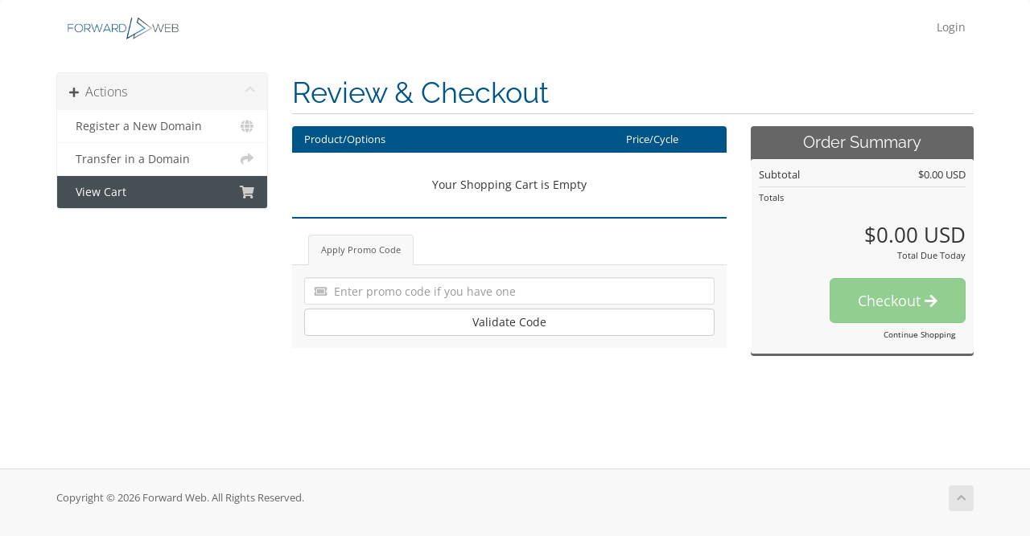

--- FILE ---
content_type: application/javascript
request_url: https://secure.forwardweb.net/modules/gateways/stripe/stripe.min.js?a=1769033251
body_size: 3484
content:
var elementsDiv=null,modalInput=!1;function initStripe(){var t,e,r,i=jQuery('input[name="paymentmethod"]'),n=jQuery("#frmCheckout"),s=jQuery(".frm-credit-card-input"),a=jQuery("#frmPayment"),d=jQuery("#frmCreditCardDetails");i.length&&!s.length?(insertAndMountElementsDivAfterInput(jQuery("#newCardInfo")),elementsDiv=jQuery("#stripeElements"),jQuery('input[name="ccinfo"]'),r=jQuery('input[name="ccinfo"]:checked'),t=jQuery('input[name="paymentmethod"]:checked').val(),e=jQuery("#existingCardInfo"),void 0===t&&(t=jQuery('input[name="paymentmethod"]').val()),enablePaymentRequestButton(),"stripe"===t&&(hide_cc_fields(),enable_stripe(),"new"!==r.val())&&(get_existing_token(r.val()),elementsDiv.slideUp(),n.off("submit.stripe"),e.slideUp(),"000"!==amount)&&n.on("submit.stripe",processExisting),i.on("ifChecked",function(){var e;"stripe"===(t=jQuery(this).val())?(e=jQuery('input[name="ccinfo"]:checked').val(),hide_cc_fields(),enable_stripe(),"new"!==e&&(get_existing_token(e),elementsDiv.slideUp(),n.off("submit.stripe"),"000"!==amount)&&n.on("submit.stripe",processExisting)):disable_stripe()}),jQuery(document).on("ifChecked",'input[name="ccinfo"]',function(){n.off("submit.stripe"),"stripe"===(t=jQuery('input[name="paymentmethod"]:checked').val())&&(hide_cc_fields(),"new"===jQuery(this).val()?enable_stripe():(get_existing_token(jQuery(this).val()),elementsDiv.slideUp(),n.off("submit.stripe"),"000"!==amount&&n.on("submit.stripe",processExisting)))})):s.length?("stripe"===jQuery('input[name="type"]:checked').data("gateway")&&(insertAndMountElementsDivBeforeInput(s.find("div.cc-details")),elementsDiv=jQuery("#stripeElements"),hide_cc_fields(),elementsDiv.slideDown(),card.addEventListener("change",cardListener),cardExpiryElements.addEventListener("change",cardListener),cardCvcElements.addEventListener("change",cardListener),s.on("submit.stripe",addNewCardClientSide)),jQuery('input[name="type"]').on("ifChecked",function(){"stripe"===jQuery(this).data("gateway")?(insertAndMountElementsDivBeforeInput(s.find("div.cc-details")),elementsDiv=jQuery("#stripeElements"),hide_cc_fields(),elementsDiv.slideDown(),s.off("submit.stripe"),s.on("submit.stripe",addNewCardClientSide),card.addEventListener("change",cardListener),cardExpiryElements.addEventListener("change",cardListener),cardCvcElements.addEventListener("change",cardListener)):(disable_stripe(),s.find(".cc-details").slideDown())})):a.length?(insertAndMountElementsDivBeforeInput(a.find("#billingAddressChoice")),a.find("#inputCardCvv").closest("div.form-group").remove(),a.off("submit",validateCreditCardInput),"new"===jQuery('input[name="ccinfo"]:checked').val()?enable_payment_stripe():(get_existing_token(jQuery('input[name="ccinfo"]:checked').val()),a.on("submit.stripe",processExisting)),jQuery('input[name="ccinfo"]').on("ifChecked",function(){"new"===jQuery(this).val()?enable_payment_stripe():(get_existing_token(jQuery(this).val()),jQuery("#stripeElements").slideUp(),a.off("submit.stripe"),a.on("submit.stripe",processExisting),card.hasRegisteredListener("change")&&card.removeEventListener("change",cardListener))}),enablePaymentRequestButton()):d.length&&(d.find("#cctype").closest("tr").slideUp().remove(),d.find("#inputCardNumber").closest("div").html('<div id="elementCardNumber" class="form-control"></div>'),d.find("#inputCardExpiry").closest("div").html('<div id="elementCardExpiry" class="form-control"></div>'),d.find("#cardcvv").closest("div").html('<div id="elementCardCvc" class="form-control"></div>'),card.mount("#elementCardNumber"),cardExpiryElements.mount("#elementCardExpiry"),cardCvcElements.mount("#elementCardCvc"),card.addEventListener("change",cardListener),cardExpiryElements.addEventListener("change",cardListener),cardCvcElements.addEventListener("change",cardListener),elementsDiv=jQuery("#elementCardNumber"),jQuery("#containerStorageInputControl")?((r=jQuery("#modalAjaxFooter").find("#btnSave")).removeAttr("name"),r.off(),r.on("click",validateChangeCard),modalInput=!0):(d.find("#btnSaveChanges").removeAttr("name"),d.on("submit.stripe",validateChangeCard)))}function validateStripe(i){if("undefined"==typeof recaptchaValidationComplete||"undefined"==typeof recaptchaType||"invisible"!==recaptchaType||!1!==recaptchaValidationComplete){let e=jQuery('input[name="paymentmethod"]:checked'),t=elementsDiv.closest("form"),r=jQuery(".gateway-errors,.assisted-cc-input-feedback").first();return e.length&&"stripe"!==e.val()?!0:(i.preventDefault(),t.find('button[type="submit"],input[type="submit"]').prop("disabled",!0).addClass("disabled").find("span").toggle(),WHMCS.http.jqClient.jsonPost({url:WHMCS.utils.getRouteUrl("/stripe/payment/intent"),data:t.serialize(),success:function(e){e.success||e.two_factor?stripeResponseHandler(null):e.validation_feedback?(showCheckoutError(e.validation_feedback,r),scrollToGatewayInputError(),WHMCS.form.reloadCaptcha()):e.requires_payment?stripe.confirmCardPayment(e.token,{payment_method:{card:card,billing_details:e.billing_details,metadata:e.metadata}}).then(function(e){e.error?(e=e.error.message)&&(showCheckoutError(e,r),scrollToGatewayInputError(),WHMCS.form.reloadCaptcha()):stripeResponseHandler(null)}):stripe.confirmCardPayment(e.token).then(function(e){e.error?(showCheckoutError(e.error?.message,r),scrollToGatewayInputError(),WHMCS.form.reloadCaptcha()):stripeResponseHandler(null)})},warning:function(e){showCheckoutError(defaultErrorMessage,r),scrollToGatewayInputError(),WHMCS.form.reloadCaptcha()},fail:function(e){showCheckoutError(defaultErrorMessage,r),scrollToGatewayInputError()}}),!1)}i.preventDefault()}function processExisting(e){var t,r;"undefined"!=typeof recaptchaValidationComplete&&"undefined"!=typeof recaptchaType&&"invisible"===recaptchaType&&!1===recaptchaValidationComplete?e.preventDefault():(t=elementsDiv.closest("form"),r=jQuery(".gateway-errors,.assisted-cc-input-feedback").first(),t.find(".gateway-errors").html("").slideUp(),e.preventDefault(),t.find('button[type="submit"],input[type="submit"]').prop("disabled",!0).addClass("disabled").find("span").toggle(),WHMCS.http.jqClient.jsonPost({url:WHMCS.utils.getRouteUrl("/stripe/payment/intent"),data:t.serialize()+"&payment_method_id="+existingToken,success:function(e){e.success?stripeResponseHandler(null):e.validation_feedback?(r.html(e.validation_feedback),r.not(":visible")&&r.slideDown(),scrollToGatewayInputError(),WHMCS.form.reloadCaptcha()):stripe.confirmCardPayment(e.token).then(function(e){e.error?(e=e.error.message)&&(r.html(e),r.not(":visible")&&r.slideDown(),scrollToGatewayInputError(),WHMCS.form.reloadCaptcha()):stripeResponseHandler(null)})},warning:function(e){WHMCS.form.reloadCaptcha(),r.html(defaultErrorMessage),r.not(":visible")&&r.slideDown(),scrollToGatewayInputError()},fail:function(e){r.html(defaultErrorMessage),r.not(":visible")&&r.slideDown(),scrollToGatewayInputError()}}))}function stripeResponseHandler(e){var t=elementsDiv.closest("form"),e=(t.find(".gateway-errors,.assisted-cc-input-feedback").html("").slideUp(),null!==e&&t.append(jQuery('<input type="hidden" name="remoteStorageToken">').val(e)),t.find('button[type="submit"],input[type="submit"]').find("i.fas,i.far,i.fal,i.fab").removeAttr("class").addClass("fas fa-spinner fa-spin"),modalInput||elementsDiv.slideUp(),t.off("submit.stripe"),t.append('<input type="submit" id="hiddenSubmit" name="submit" value="Save Changes" style="display:none;">'),jQuery("#hiddenSubmit"));modalInput&&((e=jQuery("#modalAjaxFooter").find("#btnSave")).removeClass("disabled"),jQuery("#modalAjax .loader").fadeOut(),e.off("click",validateChangeCard),e.on("click",submitIdAjaxModalClickEvent)),e.click()}function hide_cc_fields(){var e=elementsDiv.closest("form"),t=jQuery("#newCardInfo,.cc-details,#existingCardInfo");t.is(":visible")&&t.slideUp("fast",function(){e.find("#cctype").removeAttr("name"),e.find("#inputCardCvvExisting").removeAttr("name"),e.find("#inputCardNumber").removeAttr("name"),e.find("#inputCardExpiry").removeAttr("name"),e.find("#inputCardCVV").removeAttr("name"),e.find("#inputCardCvvExisting").removeAttr("name")})}function enable_stripe(){var e=elementsDiv.closest("form"),t=jQuery("#inputDescriptionContainer");hide_cc_fields(),elementsDiv.slideDown(),card.addEventListener("change",cardListener),cardExpiryElements.addEventListener("change",cardListener),cardCvcElements.addEventListener("change",cardListener),e.off("submit.stripe"),"000"===amount?e.on("submit.stripe",addNewCardClientSide):e.on("submit.stripe",validateStripe),t.addClass("col-md-offset-3 offset-md-3")}function disable_stripe(){var e=elementsDiv.closest("form"),t=jQuery("#newCardInfo,.cc-details"),r=!0,i=jQuery("#inputDescriptionContainer");e.find("#inputCardCvvExisting").attr("name","cccvvexisting"),e.find("#inputCardNumber").attr("name","ccnumber"),e.find("#inputCardExpiry").attr("name","ccexpirydate"),e.find("#inputCardCVV").attr("name","cccvv"),e.find("#inputCardCvvExisting").attr("name","cccvvexisting"),e.find("#cctype").attr("name","cctype"),1===jQuery('input[name="paymentmethod"]:checked').data("remote-inputs")&&(r=!1),elementsDiv.hide("fast",function(){var e=jQuery('input[name="ccinfo"]:visible').first();"new"===e.val()?r&&t.slideDown():e.click()}),e.off("submit.stripe"),card.hasRegisteredListener("change")&&card.removeEventListener("change",cardListener),cardExpiryElements.hasRegisteredListener("change")&&cardExpiryElements.removeEventListener("change",cardListener),cardCvcElements.hasRegisteredListener("change")&&cardCvcElements.removeEventListener("change",cardListener),i.removeClass("col-md-offset-3 offset-md-3")}function enable_payment_stripe(){var e=elementsDiv.closest("form");e.find("#inputCardNumber").closest("div.form-group").remove(),e.find("#inputCardExpiry").closest("div.form-group").remove(),elementsDiv.slideDown(),card.addEventListener("change",cardListener),cardExpiryElements.addEventListener("change",cardListener),cardCvcElements.addEventListener("change",cardListener),e.off("submit.stripe"),e.on("submit.stripe",validateStripe)}function enablePaymentRequestButton(){var e,t;paymentRequestButtonEnabled&&(elementsDiv.closest("form"),e=stripe.paymentRequest({country:"US",currency:paymentRequestCurrency.toLowerCase(),total:{label:paymentRequestDescription,amount:paymentRequestAmountDue},requestPayerName:!0,requestPayerEmail:!0}),jQuery(".gateway-errors,.assisted-cc-input-feedback").first(),t=elements.create("paymentRequestButton",{paymentRequest:e}),e.canMakePayment().then(function(e){e&&(e.applePay,0===jQuery("#paymentRequestButton").length&&elementsDiv.prepend('<div class="row"><div class="col-md-4 col-md-offset-4 offset-md-4"><div id="paymentRequestButton"></div></div></div>'),t.mount("#paymentRequestButton"))}),"000"===amount?e.on("paymentmethod",handlePaymentRequestAsSetupIntent):e.on("paymentmethod",handlePaymentRequestAsPaymentIntent))}function handlePaymentRequestAsPaymentIntent(t){var r,i=t.paymentMethod.id,e=elementsDiv.closest("form");e.find(".gateway-errors,.assisted-cc-input-feedback").html("").slideUp(),e.find('button[type="submit"],input[type="submit"]').addClass("disabled").prop("disabled",!0).find("i.fas,i.far,i.fal,i.fab").removeAttr("class").addClass("fas fa-spinner fa-spin"),WHMCS.http.jqClient.jsonPost({url:WHMCS.utils.getRouteUrl("/stripe/payment/intent"),data:e.serialize(),success:function(e){r=e.token,e.success?(t.complete("success"),stripeResponseHandler(null)):e.validation_feedback?(displayError.html(e.validation_feedback),displayError.not(":visible")&&displayError.slideDown(),scrollToGatewayInputError(),WHMCS.form.reloadCaptcha()):stripe.confirmCardPayment(r,{payment_method:i}).then(function(e){e.error?(e=e.error.message)&&(displayError.html(e),displayError.not(":visible")&&displayError.slideDown(),scrollToGatewayInputError(),WHMCS.form.reloadCaptcha()):stripeResponseHandler(null)}),WHMCS.form.reloadCaptcha()},warning:function(e){WHMCS.form.reloadCaptcha(),displayError.html(defaultErrorMessage),displayError.not(":visible")&&displayError.slideDown(),scrollToGatewayInputError()},fail:function(e){displayError.html(defaultErrorMessage),displayError.not(":visible")&&displayError.slideDown(),scrollToGatewayInputError()}})}function handlePaymentRequestAsSetupIntent(e){var t=e.paymentMethod.id,e=elementsDiv.closest("form");e.find(".gateway-errors,.assisted-cc-input-feedback").html("").slideUp(),e.find('button[type="submit"],input[type="submit"]').addClass("disabled").prop("disabled",!0).find("i.fas,i.far,i.fal,i.fab").removeAttr("class").addClass("fas fa-spinner fa-spin"),WHMCS.http.jqClient.jsonPost({url:WHMCS.utils.getRouteUrl("/stripe/setup/intent"),data:e.serialize(),success:function(e){e.success&&stripe.handleCardSetup(e.setup_intent,{payment_method:t}).then(function(e){e.error?(displayError.html(e.error.message),displayError.not(":visible")&&displayError.slideDown(),scrollToGatewayInputError(),WHMCS.form.reloadCaptcha()):stripeResponseHandler(null)})},warning:function(e){displayError.html(e),displayError.not(":visible")&&displayError.slideDown(),scrollToGatewayInputError()},fail:function(e){displayError.html(e),displayError.not(":visible")&&displayError.slideDown(),scrollToGatewayInputError()}})}function insertAndMountElementsDivAfterInput(e){(elementsDiv=jQuery("#stripeElements")).length||(e.after(stripe_cc_html(e)),(e=jQuery("#stripeCvcWhere")).length&&(jQuery("#cvvWhereLink").clone().appendTo(e),jQuery('[data-toggle="popover"]').popover({html:!0})),elementsDiv=jQuery("#stripeElements"),card.mount("#stripeCreditCard"),cardExpiryElements.mount("#stripeExpiryDate"),cardCvcElements.mount("#stripeCvc"))}function insertAndMountElementsDivBeforeInput(e){(elementsDiv=jQuery("#stripeElements")).length||(e.before(stripe_cc_html(e)),(e=jQuery("#stripeCvcWhere")).length&&(jQuery("#cvvWhereLink").clone().appendTo(e),jQuery('[data-toggle="popover"]').popover({html:!0})),elementsDiv=jQuery("#stripeElements"),card.mount("#stripeCreditCard"),cardExpiryElements.mount("#stripeExpiryDate"),cardCvcElements.mount("#stripeCvc"))}function stripe_cc_html(e){return"frmCheckout"===e.closest("form")[0].id?'<div id="stripeElements" class="form-group" style="display: none;"><div class="stripe-cards-inputs col-md-8 col-md-offset-2 offset-md-2"><div class="row"><div class="col-md-6"><label for="stripeCreditCard">'+lang.creditCardInput+'</label><div id="stripeCreditCard" class="form-control"></div><div id="stripeCardType"></div></div><div class="col-md-3"><label for="stripeExpiryDate">'+lang.creditCardExpiry+'</label><div id="stripeExpiryDate" class="form-control"></div></div><div class="col-md-3"><label for="stripeCvc">'+lang.creditCardCvc+'</label><div id="stripeCvc" class="form-control"></div></div></div></div></div><div class="clearfix"></div>':(elementsClass="",'<div id="stripeElements" style="display: none;"><div class="form-group row cc-billing-address"><label for="stripeCreditCard" class="col-sm-4 control-label">'+lang.creditCardInput+'</label><div class="col-sm-7"><div id="stripeCreditCard" class="form-control" aria-describedby="cc-type"></div><div id="stripeCardType"></div></div><div class="col-sm-4"></div></div><div class="form-group row cc-billing-address"><label for="stripeExpiryDate" class="col-sm-4 control-label">'+lang.creditCardExpiry+'</label><div class="col-sm-2"><div id="stripeExpiryDate" class="form-control"></div></div><div class="col-sm-6"></div></div><div class="form-group row cc-billing-address"><label for="stripeCvc" class="col-sm-4 control-label">'+lang.creditCardCvc+'</label><div class="col-sm-2"><div id="stripeCvc" class="form-control"></div></div><div class="col-sm-4"><div id="stripeCvcWhere"></div></div></div></div></div><div class="clearfix"></div>')}function cardListener(e){var t,r=jQuery(".gateway-errors,.assisted-cc-input-feedback").first();void 0!==e.error?(t=e.error.message)&&(r.html(t),r.not(":visible")&&r.slideDown(),scrollToGatewayInputError()):r.slideUp().html(""),e.brand}function addNewCardClientSide(e){var t=elementsDiv.closest("form"),r=jQuery(".gateway-errors,.assisted-cc-input-feedback").first();e.preventDefault(),t.find('button[type="submit"],input[type="submit"]').prop("disabled",!0).addClass("disabled").find("span").toggle(),WHMCS.http.jqClient.jsonPost({url:WHMCS.utils.getRouteUrl("/stripe/setup/intent"),data:t.serialize(),success:function(e){e.success&&stripe.handleCardSetup(e.setup_intent,card).then(function(e){e.error?(r.html(e.error.message),r.not(":visible")&&r.slideDown(),scrollToGatewayInputError(),WHMCS.form.reloadCaptcha()):stripeResponseHandler(null)})},warning:function(e){r.html(e),r.not(":visible")&&r.slideDown(),scrollToGatewayInputError()},fail:function(e){r.html(e),r.not(":visible")&&r.slideDown(),scrollToGatewayInputError()}})}function validateChangeCard(e){var i=elementsDiv.closest("form"),n=jQuery(".gateway-errors,.assisted-cc-input-feedback").first();return e.preventDefault(),i.find('button[type="submit"],input[type="submit"]').prop("disabled",!0).addClass("disabled").find("span").toggle(),stripe.createPaymentMethod("card",card).then(function(e){var t,r;e.error?(r=e.error.message)&&(n.html(r),n.not(":visible")&&n.slideDown(),scrollToGatewayInputError()):(modalInput&&((t=jQuery("#btnSave")).addClass("disabled"),jQuery("#modalAjax .loader").slideDown()),r=void 0!==WHMCS.utils?WHMCS.utils.getRouteUrl("/stripe/payment/add"):WHMCS.adminUtils.getAdminRouteUrl("/stripe/payment/admin/add"),WHMCS.http.jqClient.jsonPost({url:r,data:i.serialize()+"&payment_method_id="+e.paymentMethod.id,success:function(e){e.success&&stripeResponseHandler(e.token),e.validation_feedback&&(n.text(e.validation_feedback),n.not(":visible"))&&n.slideDown()},warning:function(e){n.html(e),n.not(":visible")&&n.slideDown(),scrollToGatewayInputError()},fail:function(e){n.html(e),n.not(":visible")&&n.slideDown(),scrollToGatewayInputError()},always:function(){modalInput&&(t.removeClass("disabled"),jQuery("#modalAjax .loader").fadeOut())}}))}),!1}function get_existing_token(e){if(void 0===e){var t=jQuery('input[name="ccinfo"]:visible:first');if(t.iCheck("check"),"new"===(e=t.val()))return}var r=jQuery(".gateway-errors,.assisted-cc-input-feedback").first(),i=r.closest("form");i.find('button[type="submit"],input[type="submit"]').prop("disabled",!0).addClass("disabled").find("span").toggle(),WHMCS.http.jqClient.jsonPost({url:WHMCS.utils.getRouteUrl("/payment/stripe/token/get"),data:"paymethod_id="+e+"&token="+csrfToken,success:function(e){existingToken=e.token,i.find('button[type="submit"],input[type="submit"]').prop("disabled",!1).removeClass("disabled").find("span").toggle()},warning:function(e){r.html(e),r.not(":visible")&&r.slideDown(),scrollToGatewayInputError(),reset_input_to_new()},fail:function(e){r.html(e),r.not(":visible")&&r.slideDown(),scrollToGatewayInputError(),reset_input_to_new()}})}function reset_input_to_new(){jQuery('input[name="ccinfo"][value="new"]').iCheck("check"),jQuery("#existingCardInfo").is(":visible")&&jQuery("#existingCardInfo").slideUp(),setTimeout(function(){jQuery(".gateway-errors,.assisted-cc-input-feedback").slideUp()},4e3)}